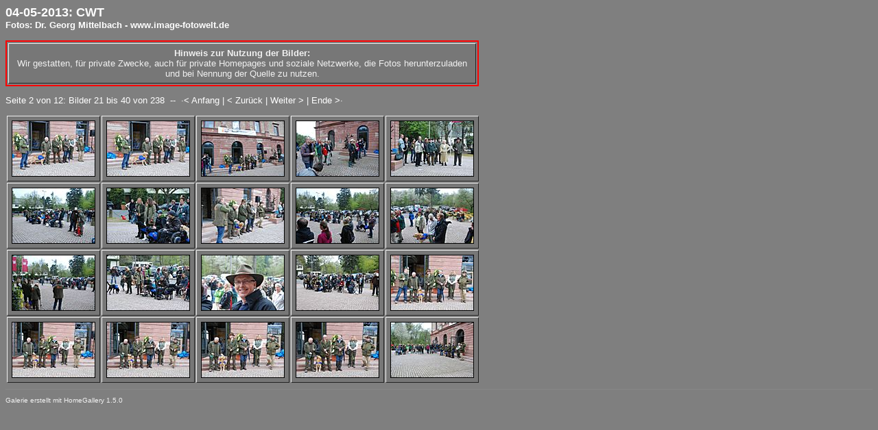

--- FILE ---
content_type: text/html
request_url: http://www.image-fotowelt.de/hund/cwt-2013/cwt-1/index-0002.htm
body_size: 1426
content:
<!DOCTYPE HTML PUBLIC "-//W3C//DTD HTML 4.01 Transitional//EN" "http://www.w3.org/TR/html4/loose.dtd">
<html>

<head>
  <meta http-equiv="Content-Language" content="de">
  <meta http-equiv="Content-Type" content="text/html; charset=windows-1252">
  <meta name="GENERATOR" content="HomeGallery 1.5.0">
  <title>04-05-2013: CWT</title>
  <style type="text/css"><!--
	body {color: #FFFFFF; background-color: #7F7F7F; font-family: Verdana, Arial, Helvetica, sans-serif; font-size: 13px; }
	td, th, ul, li, input, textarea {color: #000000; font-family: Verdana, Arial, Helvetica, sans-serif; font-size: 13px; }
	a       {color: #FFFFFF; text-decoration: none;	}
	a:hover {color: #FF0000; text-decoration: none; }
	p {margin: 1em 0 1em 0; }
	p.small {font-size: 80%; color: #EFEFEF; }
	h1 {font-size: 24px; font-weight: bold; margin-bottom: 1em; }
	h2 {font-size: 15px; font-weight: bold; margin-bottom: 1em; }
	h3 {font-size: 12px; font-weight: bold; margin-bottom: 1em; }
	hr {height: 1px; border: none; color: #888888; background-color: #888888; }
	img {border: solid 1px #000000;}
	table {border: none; border-spacing: 2px;}
	td {color: #F0F0F0; background-color: #777777; padding: 6px; text-align: center; vertical-align: middle;
	    border: solid 1px; border-color: #F0F0F0 #222222 #222222 #F0F0F0;}
	span {color: #808080}
  --></style>
</head>

<body>

<font size="+1"><b>04-05-2013: CWT</b></font>
<br>
<b>Fotos: Dr. Georg Mittelbach - <a href="http://www.image-fotowelt.de" target="_blank">www.image-fotowelt.de</a></b>
<br><br>
<table width="690px" style="border: 2px solid red; bgcolor: #FFFFFF;"  >
<tr>
 <td>
	<b>Hinweis zur Nutzung der Bilder:</b><br>
	Wir gestatten, f&uuml;r private Zwecke, auch f&uuml;r private Homepages und soziale Netzwerke, die Fotos herunterzuladen und bei Nennung der Quelle zu nutzen.<br>
 </td>
</tr>
</table>

<!--
<p></p>
-->


<p>Seite 2 von 12:
  Bilder 21 bis 40 von 238&nbsp;&nbsp;--&nbsp;&nbsp;<a href="index.htm">&middot;&lt;&nbsp;Anfang</a>&nbsp;|&nbsp;<a href="index.htm">&lt;&nbsp;Zur&uuml;ck</a>&nbsp;|&nbsp;<a href="index-0003.htm">Weiter&nbsp;&gt;</a>&nbsp;|&nbsp;<a href="index-0012.htm">Ende&nbsp;&gt&middot;</a>
</p>

<table>
  <tr>
<td align="center" valign="top">
  <a href="page-dsc_7138.htm">
    <img src="thumbnail-dsc_7138.jpg" alt="" border="1"
     width="120" height="80"></a>
</td><td align="center" valign="top">
  <a href="page-dsc_7139.htm">
    <img src="thumbnail-dsc_7139.jpg" alt="" border="1"
     width="120" height="80"></a>
</td><td align="center" valign="top">
  <a href="page-dsc_7140.htm">
    <img src="thumbnail-dsc_7140.jpg" alt="" border="1"
     width="120" height="80"></a>
</td><td align="center" valign="top">
  <a href="page-dsc_7141.htm">
    <img src="thumbnail-dsc_7141.jpg" alt="" border="1"
     width="120" height="80"></a>
</td><td align="center" valign="top">
  <a href="page-dsc_7142.htm">
    <img src="thumbnail-dsc_7142.jpg" alt="" border="1"
     width="120" height="80"></a>
</td>  </tr>
  <tr>
<td align="center" valign="top">
  <a href="page-dsc_7143.htm">
    <img src="thumbnail-dsc_7143.jpg" alt="" border="1"
     width="120" height="80"></a>
</td><td align="center" valign="top">
  <a href="page-dsc_7144.htm">
    <img src="thumbnail-dsc_7144.jpg" alt="" border="1"
     width="120" height="80"></a>
</td><td align="center" valign="top">
  <a href="page-dsc_7145.htm">
    <img src="thumbnail-dsc_7145.jpg" alt="" border="1"
     width="120" height="80"></a>
</td><td align="center" valign="top">
  <a href="page-dsc_7146.htm">
    <img src="thumbnail-dsc_7146.jpg" alt="" border="1"
     width="120" height="80"></a>
</td><td align="center" valign="top">
  <a href="page-dsc_7147.htm">
    <img src="thumbnail-dsc_7147.jpg" alt="" border="1"
     width="120" height="80"></a>
</td>  </tr>
  <tr>
<td align="center" valign="top">
  <a href="page-dsc_7148.htm">
    <img src="thumbnail-dsc_7148.jpg" alt="" border="1"
     width="120" height="80"></a>
</td><td align="center" valign="top">
  <a href="page-dsc_7149.htm">
    <img src="thumbnail-dsc_7149.jpg" alt="" border="1"
     width="120" height="80"></a>
</td><td align="center" valign="top">
  <a href="page-dsc_7150.htm">
    <img src="thumbnail-dsc_7150.jpg" alt="" border="1"
     width="120" height="80"></a>
</td><td align="center" valign="top">
  <a href="page-dsc_7151.htm">
    <img src="thumbnail-dsc_7151.jpg" alt="" border="1"
     width="120" height="80"></a>
</td><td align="center" valign="top">
  <a href="page-dsc_7152.htm">
    <img src="thumbnail-dsc_7152.jpg" alt="" border="1"
     width="120" height="80"></a>
</td>  </tr>
  <tr>
<td align="center" valign="top">
  <a href="page-dsc_7153.htm">
    <img src="thumbnail-dsc_7153.jpg" alt="" border="1"
     width="120" height="80"></a>
</td><td align="center" valign="top">
  <a href="page-dsc_7154.htm">
    <img src="thumbnail-dsc_7154.jpg" alt="" border="1"
     width="120" height="80"></a>
</td><td align="center" valign="top">
  <a href="page-dsc_7155.htm">
    <img src="thumbnail-dsc_7155.jpg" alt="" border="1"
     width="120" height="80"></a>
</td><td align="center" valign="top">
  <a href="page-dsc_7156.htm">
    <img src="thumbnail-dsc_7156.jpg" alt="" border="1"
     width="120" height="80"></a>
</td><td align="center" valign="top">
  <a href="page-dsc_7157.htm">
    <img src="thumbnail-dsc_7157.jpg" alt="" border="1"
     width="120" height="80"></a>
</td>  </tr>
</table>


<hr color="#EFEFEF">
<p class="small">Galerie erstellt mit HomeGallery 1.5.0</p>

</body>

</html>
<!-- Erstellt mit HomeGallery 1.5.0 -->